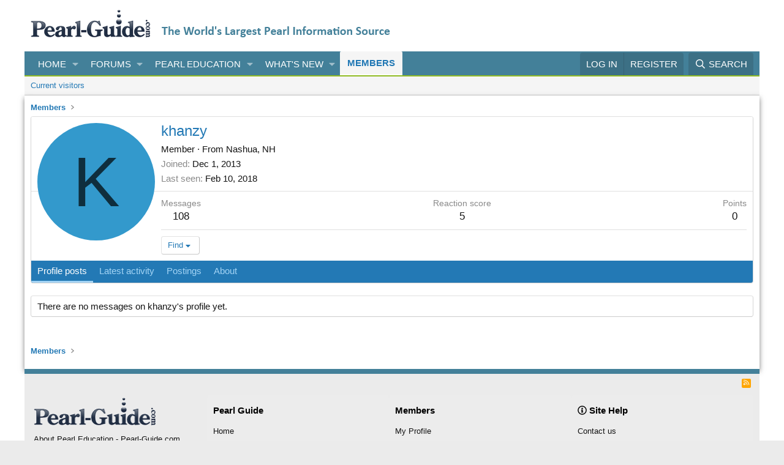

--- FILE ---
content_type: text/html; charset=utf-8
request_url: https://www.pearl-guide.com/members/khanzy.60297/
body_size: 12033
content:
<!DOCTYPE html>
<html id="XF" lang="en-US" dir="LTR"
	data-xf="2.3"
	data-app="public"
	
	
	data-template="member_view"
	data-container-key=""
	data-content-key=""
	data-logged-in="false"
	data-cookie-prefix="xf_"
	data-csrf="1768795449,c168f8e872a892e506c8e60b355d306e"
	class="has-no-js template-member_view"
	>
<head>
	
	
	

	<meta charset="utf-8" />
	<title>khanzy | Pearl Education - Pearl-Guide.com</title>
	<link rel="manifest" href="/webmanifest.php">

	<meta http-equiv="X-UA-Compatible" content="IE=Edge" />
	<meta name="viewport" content="width=device-width, initial-scale=1, viewport-fit=cover">

	
		<meta name="theme-color" content="#ffffff" />
	

	<meta name="apple-mobile-web-app-title" content="Pearl Guide">
	
		<link rel="apple-touch-icon" href="/data/assets/logo/MetallicEdisonFavicon.png">
		

	
		<meta property="og:url" content="https://www.pearl-guide.com/members/khanzy.60297/" />
	
		<link rel="canonical" href="https://www.pearl-guide.com/members/khanzy.60297/" />
	

	
		
	
	
	<meta property="og:site_name" content="Pearl Education - Pearl-Guide.com" />


	
	
		
	
	
	<meta property="og:type" content="website" />


	
	
		
	
	
	
		<meta property="og:title" content="khanzy" />
		<meta property="twitter:title" content="khanzy" />
	


	
	
	
	
		
	
	
	
		<meta property="og:image" content="https://www.pearl-guide.com/data/assets/logo/pearl-guide.png" />
		<meta property="twitter:image" content="https://www.pearl-guide.com/data/assets/logo/pearl-guide.png" />
		<meta property="twitter:card" content="summary" />
	


	

	
	
	
	

	<link rel="stylesheet" href="/css.php?css=public%3Anormalize.css%2Cpublic%3Afa.css%2Cpublic%3Acore.less%2Cpublic%3Aapp.less&amp;s=1&amp;l=1&amp;d=1761345266&amp;k=87d7c40cf8212a5f28167ff31e35a7965bdad4e4" />

	<link rel="stylesheet" href="/css.php?css=public%3Acxf_advanced_footer.less&amp;s=1&amp;l=1&amp;d=1761345266&amp;k=a627dcf77224de150cbe69d02e1f38a599ac73b8" />
<link rel="stylesheet" href="/css.php?css=public%3Amember.less&amp;s=1&amp;l=1&amp;d=1761345266&amp;k=f6057a7f33bfd831033af0bd49a67abe81a9de4d" />
<link rel="stylesheet" href="/css.php?css=public%3Aextra.less&amp;s=1&amp;l=1&amp;d=1761345266&amp;k=0f17610425fc89cfdb949603f2296f9f1111546f" />


	
		<script src="/js/xf/preamble.min.js?_v=061f7bbf"></script>
	

	
	<script src="/js/vendor/vendor-compiled.js?_v=061f7bbf" defer></script>
	<script src="/js/xf/core-compiled.js?_v=061f7bbf" defer></script>

	<script>
		window.addEventListener('DOMContentLoaded', function() {
			XF.extendObject(true, XF.config, {
				// 
				userId: 0,
				enablePush: false,
				pushAppServerKey: 'BLskN8scd6eycLeLmTuTZmZ0qoNbuNttJ3FZT2WkYtc0fcogVtR_PDx1fpL8p2Q96DwNAoZJz9J3owJXk3wgfk8',
				url: {
					fullBase: 'https://www.pearl-guide.com/',
					basePath: '/',
					css: '/css.php?css=__SENTINEL__&s=1&l=1&d=1761345266',
					js: '/js/__SENTINEL__?_v=061f7bbf',
					icon: '/data/local/icons/__VARIANT__.svg?v=1761345266#__NAME__',
					iconInline: '/styles/fa/__VARIANT__/__NAME__.svg?v=5.15.3',
					keepAlive: '/login/keep-alive'
				},
				cookie: {
					path: '/',
					domain: '',
					prefix: 'xf_',
					secure: true,
					consentMode: 'disabled',
					consented: ["optional","_third_party"]
				},
				cacheKey: 'f3ed7234243583f554e27d349fe769c5',
				csrf: '1768795449,c168f8e872a892e506c8e60b355d306e',
				js: {"\/js\/xf\/inline_mod.min.js?_v=061f7bbf":true},
				fullJs: false,
				css: {"public:cxf_advanced_footer.less":true,"public:member.less":true,"public:extra.less":true},
				time: {
					now: 1768795449,
					today: 1768712400,
					todayDow: 0,
					tomorrow: 1768798800,
					yesterday: 1768626000,
					week: 1768194000,
					month: 1767243600,
					year: 1767243600
				},
				style: {
					light: '',
					dark: '',
					defaultColorScheme: 'light'
				},
				borderSizeFeature: '3px',
				fontAwesomeWeight: 'r',
				enableRtnProtect: true,
				
				enableFormSubmitSticky: true,
				imageOptimization: '0',
				imageOptimizationQuality: 0.85,
				uploadMaxFilesize: 33554432,
				uploadMaxWidth: 0,
				uploadMaxHeight: 0,
				allowedVideoExtensions: ["m4v","mov","mp4","mp4v","mpeg","mpg","ogv","webm"],
				allowedAudioExtensions: ["mp3","opus","ogg","wav"],
				shortcodeToEmoji: true,
				visitorCounts: {
					conversations_unread: '0',
					alerts_unviewed: '0',
					total_unread: '0',
					title_count: true,
					icon_indicator: true
				},
				jsMt: {"xf\/action.js":"ca565a84","xf\/embed.js":"1b7a42a9","xf\/form.js":"ca565a84","xf\/structure.js":"ca565a84","xf\/tooltip.js":"ca565a84"},
				jsState: {},
				publicMetadataLogoUrl: 'https://www.pearl-guide.com/data/assets/logo/pearl-guide.png',
				publicPushBadgeUrl: 'https://www.pearl-guide.com/styles/default/xenforo/bell.png'
			});

			XF.extendObject(XF.phrases, {
				// 
				date_x_at_time_y:     "{date} at {time}",
				day_x_at_time_y:      "{day} at {time}",
				yesterday_at_x:       "Yesterday at {time}",
				x_minutes_ago:        "{minutes} minutes ago",
				one_minute_ago:       "1 minute ago",
				a_moment_ago:         "A moment ago",
				today_at_x:           "Today at {time}",
				in_a_moment:          "In a moment",
				in_a_minute:          "In a minute",
				in_x_minutes:         "In {minutes} minutes",
				later_today_at_x:     "Later today at {time}",
				tomorrow_at_x:        "Tomorrow at {time}",
				short_date_x_minutes: "{minutes}m",
				short_date_x_hours:   "{hours}h",
				short_date_x_days:    "{days}d",

				day0: "Sunday",
				day1: "Monday",
				day2: "Tuesday",
				day3: "Wednesday",
				day4: "Thursday",
				day5: "Friday",
				day6: "Saturday",

				dayShort0: "Sun",
				dayShort1: "Mon",
				dayShort2: "Tue",
				dayShort3: "Wed",
				dayShort4: "Thu",
				dayShort5: "Fri",
				dayShort6: "Sat",

				month0: "January",
				month1: "February",
				month2: "March",
				month3: "April",
				month4: "May",
				month5: "June",
				month6: "July",
				month7: "August",
				month8: "September",
				month9: "October",
				month10: "November",
				month11: "December",

				active_user_changed_reload_page: "The active user has changed. Reload the page for the latest version.",
				server_did_not_respond_in_time_try_again: "The server did not respond in time. Please try again.",
				oops_we_ran_into_some_problems: "Oops! We ran into some problems.",
				oops_we_ran_into_some_problems_more_details_console: "Oops! We ran into some problems. Please try again later. More error details may be in the browser console.",
				file_too_large_to_upload: "The file is too large to be uploaded.",
				uploaded_file_is_too_large_for_server_to_process: "The uploaded file is too large for the server to process.",
				files_being_uploaded_are_you_sure: "Files are still being uploaded. Are you sure you want to submit this form?",
				attach: "Attach files",
				rich_text_box: "Rich text box",
				close: "Close",
				link_copied_to_clipboard: "Link copied to clipboard.",
				text_copied_to_clipboard: "Text copied to clipboard.",
				loading: "Loading…",
				you_have_exceeded_maximum_number_of_selectable_items: "You have exceeded the maximum number of selectable items.",

				processing: "Processing",
				'processing...': "Processing…",

				showing_x_of_y_items: "Showing {count} of {total} items",
				showing_all_items: "Showing all items",
				no_items_to_display: "No items to display",

				number_button_up: "Increase",
				number_button_down: "Decrease",

				push_enable_notification_title: "Push notifications enabled successfully at Pearl Education - Pearl-Guide.com",
				push_enable_notification_body: "Thank you for enabling push notifications!",

				pull_down_to_refresh: "Pull down to refresh",
				release_to_refresh: "Release to refresh",
				refreshing: "Refreshing…"
			});
		});
	</script>

	<script src="/js/xf/inline_mod.min.js?_v=061f7bbf" defer></script>



	
		<link rel="icon" type="image/png" href="https://www.pearl-guide.com/data/assets/logo/MetallicEdisonFavicon.png" sizes="32x32" />
	

	
	<script async src="https://www.googletagmanager.com/gtag/js?id=G-5WY0M74LGT"></script>
	<script>
		window.dataLayer = window.dataLayer || [];
		function gtag(){dataLayer.push(arguments);}
		gtag('js', new Date());
		gtag('config', 'G-5WY0M74LGT', {
			// 
			
			
		});
	</script>

</head>
<body data-template="member_view">

<div class="p-pageWrapper" id="top">

	

	<header class="p-header" id="header">
		<div class="p-header-inner">
			<div class="p-header-content">
				<div class="p-header-logo p-header-logo--image ">
					<a href="https://www.pearl-guide.com">
						

	

	
		
		

		
	

	

	<picture data-variations="{&quot;default&quot;:{&quot;1&quot;:&quot;\/data\/assets\/logo\/pearl-guide.png&quot;,&quot;2&quot;:null}}">
		
		
		

		

		<img src="/data/assets/logo/pearl-guide.png"  width="587" height="46" alt="Pearl Education - Pearl-Guide.com" />
	</picture>


					</a>
				</div>

				
			</div>
		</div>
	</header>

	
	

	
		<div class="p-navSticky p-navSticky--primary" data-xf-init="sticky-header">
			
		<nav class="p-nav">
			<div class="p-nav-inner">
				<button type="button" class="button button--plain p-nav-menuTrigger" data-xf-click="off-canvas" data-menu=".js-headerOffCanvasMenu" tabindex="0" aria-label="Menu"><span class="button-text">
					<i aria-hidden="true"></i>
				</span></button>

				<div class="p-nav-smallLogo">
				<a href="https://www.pearl-guide.com">
					<img src="/styles/pearl-guide4.png"
						alt="Pearl Education - Pearl-Guide.com"
					 />
				</a>
			</div>

				<div class="p-nav-scroller hScroller" data-xf-init="h-scroller" data-auto-scroll=".p-navEl.is-selected">
					<div class="hScroller-scroll">
						<ul class="p-nav-list js-offCanvasNavSource">
							
								<li>
									
	<div class="p-navEl " data-has-children="true">
	

		
	
	<a href="/"
	class="p-navEl-link p-navEl-link--splitMenu "
	
	
	data-nav-id="EWRporta">Home</a>


		<a data-xf-key="1"
			data-xf-click="menu"
			data-menu-pos-ref="< .p-navEl"
			class="p-navEl-splitTrigger"
			role="button"
			tabindex="0"
			aria-label="Toggle expanded"
			aria-expanded="false"
			aria-haspopup="true"></a>

		
	
		<div class="menu menu--structural" data-menu="menu" aria-hidden="true">
			<div class="menu-content">
				
					
	
	
	<a href="/whats-new/"
	class="menu-linkRow u-indentDepth0 js-offCanvasCopy "
	
	
	data-nav-id="EWRporta_whatsnaw">What's new</a>

	

				
					
	
	
	<a href="/whats-new/latest-activity"
	class="menu-linkRow u-indentDepth0 js-offCanvasCopy "
	 rel="nofollow"
	
	data-nav-id="EWRporta_latest">Latest activity</a>

	

				
			</div>
		</div>
	
	</div>

								</li>
							
								<li>
									
	<div class="p-navEl " data-has-children="true">
	

		
	
	<a href="/forums/"
	class="p-navEl-link p-navEl-link--splitMenu "
	
	
	data-nav-id="forums">Forums</a>


		<a data-xf-key="2"
			data-xf-click="menu"
			data-menu-pos-ref="< .p-navEl"
			class="p-navEl-splitTrigger"
			role="button"
			tabindex="0"
			aria-label="Toggle expanded"
			aria-expanded="false"
			aria-haspopup="true"></a>

		
	
		<div class="menu menu--structural" data-menu="menu" aria-hidden="true">
			<div class="menu-content">
				
					
	
	
	<a href="/whats-new/posts/"
	class="menu-linkRow u-indentDepth0 js-offCanvasCopy "
	
	
	data-nav-id="newPosts">New posts</a>

	

				
					
	
	
	<a href="/search/?type=post"
	class="menu-linkRow u-indentDepth0 js-offCanvasCopy "
	
	
	data-nav-id="searchForums">Search forums</a>

	

				
			</div>
		</div>
	
	</div>

								</li>
							
								<li>
									
	<div class="p-navEl " data-has-children="true">
	

		
	
	<a href="/ewr-porta/categories/pearl-education.449182/"
	class="p-navEl-link p-navEl-link--splitMenu "
	
	
	data-nav-id="pearleducation">Pearl Education</a>


		<a data-xf-key="3"
			data-xf-click="menu"
			data-menu-pos-ref="< .p-navEl"
			class="p-navEl-splitTrigger"
			role="button"
			tabindex="0"
			aria-label="Toggle expanded"
			aria-expanded="false"
			aria-haspopup="true"></a>

		
	
		<div class="menu menu--structural" data-menu="menu" aria-hidden="true">
			<div class="menu-content">
				
					
	
	
	<a href="https://www.pearl-guide.com"
	class="menu-linkRow u-indentDepth0 js-offCanvasCopy "
	
	
	data-nav-id="thepearlguide">The Pearl Guide</a>

	
		
			
	
	
	<a href="/forums/"
	class="menu-linkRow u-indentDepth1 js-offCanvasCopy "
	
	
	data-nav-id="theforum">The Forum</a>

	

		
			
	
	
	<a href="/threads/about-pearl-guide-com.449353/"
	class="menu-linkRow u-indentDepth1 js-offCanvasCopy "
	
	
	data-nav-id="aboutus">About Us</a>

	

		
		
			<hr class="menu-separator" />
		
	

				
					
	
	
	<a href="/threads/cultured-pearls.449258/"
	class="menu-linkRow u-indentDepth0 js-offCanvasCopy "
	
	
	data-nav-id="culturedpearls">Cultured Pearls</a>

	
		
			
	
	
	<a href="/threads/cultured-pearls.449258/"
	class="menu-linkRow u-indentDepth1 js-offCanvasCopy "
	
	
	data-nav-id="culturedpearlssub">Cultured Pearls</a>

	

		
			
	
	
	<a href="/threads/saltwater-pearls.449260/"
	class="menu-linkRow u-indentDepth1 js-offCanvasCopy "
	
	
	data-nav-id="saltwaterpearls">Saltwater Pearls</a>

	

		
			
	
	
	<a href="/threads/freshwater-pearls.449266/"
	class="menu-linkRow u-indentDepth1 js-offCanvasCopy "
	
	
	data-nav-id="freshwaterpearls">Freshwater Pearls</a>

	

		
			
	
	
	<a href="/threads/akoya-pearls.449264/"
	class="menu-linkRow u-indentDepth1 js-offCanvasCopy "
	
	
	data-nav-id="akoyapeals">Akoya Pearls</a>

	

		
			
	
	
	<a href="/threads/tahitian-pearls.449263/"
	class="menu-linkRow u-indentDepth1 js-offCanvasCopy "
	
	
	data-nav-id="tahitianpearls">Tahitian Pearls</a>

	

		
			
	
	
	<a href="/threads/south-sea-pearls.449274/"
	class="menu-linkRow u-indentDepth1 js-offCanvasCopy "
	
	
	data-nav-id="southseapearls">South Sea Pearls</a>

	

		
			
	
	
	<a href="/threads/cortez-pearls.449262/"
	class="menu-linkRow u-indentDepth1 js-offCanvasCopy "
	
	
	data-nav-id="cortezpearls">Cortez Pearls</a>

	

		
			
	
	
	<a href="/threads/keshi-pearls.449271/"
	class="menu-linkRow u-indentDepth1 js-offCanvasCopy "
	
	
	data-nav-id="keshipearls">Keshi Pearls</a>

	

		
			
	
	
	<a href="/threads/mabe-pearls.449272/"
	class="menu-linkRow u-indentDepth1 js-offCanvasCopy "
	
	
	data-nav-id="mabepearls">Mabe Pearls</a>

	

		
		
			<hr class="menu-separator" />
		
	

				
					
	
	
	<a href="/threads/natural-pearls.449280/"
	class="menu-linkRow u-indentDepth0 js-offCanvasCopy "
	
	
	data-nav-id="naturalpearls">Natural Pearls</a>

	
		
			
	
	
	<a href="/threads/natural-pearls.449280/"
	class="menu-linkRow u-indentDepth1 js-offCanvasCopy "
	
	
	data-nav-id="naturalpearlssub">Natural Pearls</a>

	

		
			
	
	
	<a href="/threads/conch-pearls.449278/"
	class="menu-linkRow u-indentDepth1 js-offCanvasCopy "
	
	
	data-nav-id="conchpearls">Conch Pearls</a>

	

		
			
	
	
	<a href="/threads/melo-melo-pearls.449279/"
	class="menu-linkRow u-indentDepth1 js-offCanvasCopy "
	
	
	data-nav-id="melomelopearls">Melo Melo Pearls</a>

	

		
			
	
	
	<a href="/threads/abalone-pearls.449277/"
	class="menu-linkRow u-indentDepth1 js-offCanvasCopy "
	
	
	data-nav-id="abalonepearls">Abalone Pearls</a>

	

		
			
	
	
	<a href="/threads/scallop-pearls-pectinidae.449288/"
	class="menu-linkRow u-indentDepth1 js-offCanvasCopy "
	
	
	data-nav-id="scalloppearls">Scallop Pearls</a>

	

		
		
			<hr class="menu-separator" />
		
	

				
					
	
	
	<span 
	class="menu-linkRow u-indentDepth0 js-offCanvasCopy "
	
	
	data-nav-id="mabepearlsmain">Mabe Pearls</span>

	
		
			
	
	
	<a href="/threads/i-introduction-to-blister-and-mabe-pearls-ultimate-guide.454956/"
	class="menu-linkRow u-indentDepth1 js-offCanvasCopy "
	
	
	data-nav-id="introduction">Introduction</a>

	

		
			
	
	
	<a href="/threads/ii-history-of-blister-pearls.454958/"
	class="menu-linkRow u-indentDepth1 js-offCanvasCopy "
	
	
	data-nav-id="historyofblisterpearls">History of Blister Pearls</a>

	

		
			
	
	
	<a href="/threads/iii-the-culture-of-mabe-pearls.454966/"
	class="menu-linkRow u-indentDepth1 js-offCanvasCopy "
	
	
	data-nav-id="cultureofmabepearls">Culture of Mabe Pearls</a>

	

		
			
	
	
	<a href="/threads/iv-mabe-pearl-production-technology.454968/"
	class="menu-linkRow u-indentDepth1 js-offCanvasCopy "
	
	
	data-nav-id="mabepearlproductiontechnology">Mabe Pearl Production Technology</a>

	

		
			
	
	
	<a href="/threads/iv-mabe-pearl-production-technology.454968/"
	class="menu-linkRow u-indentDepth1 js-offCanvasCopy "
	
	
	data-nav-id="ProcessingMabeorNaturalBlisters">Processing Mabe or Natural Blisters</a>

	

		
			
	
	
	<a href="/threads/vi-common-mabe-pearl-varieties-a-winged-pearl-oysters-genus-pteria.455284/"
	class="menu-linkRow u-indentDepth1 js-offCanvasCopy "
	
	
	data-nav-id="commonmabepearlvarieties">Common Mabe Pearl Varieties</a>

	

		
			
	
	
	<a href="/threads/grading-mabe-pearls.455856/"
	class="menu-linkRow u-indentDepth1 js-offCanvasCopy "
	
	
	data-nav-id="gradingmabepearls">Grading Mabe Pearls</a>

	

		
		
			<hr class="menu-separator" />
		
	

				
					
	
	
	<span 
	class="menu-linkRow u-indentDepth0 js-offCanvasCopy "
	
	
	data-nav-id="pearlcultivation">Pearl Cultivation</span>

	
		
			
	
	
	<a href="/threads/pearl-producing-mollusks.449313/"
	class="menu-linkRow u-indentDepth1 js-offCanvasCopy "
	
	
	data-nav-id="pearlproducingmollusks">Pearl Producing Mollusks</a>

	

		
			
	
	
	<a href="/threads/marine-pearl-farming.449307/"
	class="menu-linkRow u-indentDepth1 js-offCanvasCopy "
	
	
	data-nav-id="pearlfarming">Pearl Farming</a>

	

		
			
	
	
	<a href="/threads/the-pearl-nucleus.449310/"
	class="menu-linkRow u-indentDepth1 js-offCanvasCopy "
	
	
	data-nav-id="pearlnucleus">Pearl Nucleus</a>

	

		
			
	
	
	<a href="/threads/pearl-harvest.449309/"
	class="menu-linkRow u-indentDepth1 js-offCanvasCopy "
	
	
	data-nav-id="pearlharest">Pearl Harvest</a>

	

		
			
	
	
	<a href="/threads/pearl-treatments.449303/"
	class="menu-linkRow u-indentDepth1 js-offCanvasCopy "
	
	
	data-nav-id="pearltreatments">Pearl Treatments</a>

	

		
		
			<hr class="menu-separator" />
		
	

				
					
	
	
	<span 
	class="menu-linkRow u-indentDepth0 js-offCanvasCopy "
	
	
	data-nav-id="pearlcareandgrading">Pearl Grading and Care</span>

	
		
			
	
	
	<a href="/threads/choosing-the-perfect-pearl-necklace-for-you-lenght-and-size.449259/"
	class="menu-linkRow u-indentDepth1 js-offCanvasCopy "
	
	
	data-nav-id="thepearlnecklace">The Pearl Necklace</a>

	

		
			
	
	
	<a href="/threads/caring-for-your-pearls.449295/"
	class="menu-linkRow u-indentDepth1 js-offCanvasCopy "
	
	
	data-nav-id="caringforpearls">Caring for Pearls</a>

	

		
			
	
	
	<a href="/threads/grading-pearls.449297/"
	class="menu-linkRow u-indentDepth1 js-offCanvasCopy "
	
	
	data-nav-id="gradingpearls">Grading Pearls</a>

	

		
			
	
	
	<a href="https://www.pearl-guide.com/threads/pearl-sizes.449291/"
	class="menu-linkRow u-indentDepth1 js-offCanvasCopy "
	
	
	data-nav-id="pearlsize">Pearl Size</a>

	

		
			
	
	
	<a href="https://www.pearl-guide.com/threads/pearl-luster.449298/"
	class="menu-linkRow u-indentDepth1 js-offCanvasCopy "
	
	
	data-nav-id="pearlluster">Pearl Luster</a>

	

		
			
	
	
	<a href="https://www.pearl-guide.com/threads/pearl-surface.449302/"
	class="menu-linkRow u-indentDepth1 js-offCanvasCopy "
	
	
	data-nav-id="pearlsurface">Pearl Surface</a>

	

		
			
	
	
	<a href="https://www.pearl-guide.com/threads/pearl-color.449296/"
	class="menu-linkRow u-indentDepth1 js-offCanvasCopy "
	
	
	data-nav-id="pearlcolor">Pearl Color</a>

	

		
			
	
	
	<a href="https://www.pearl-guide.com/threads/pearl-weight.449304/"
	class="menu-linkRow u-indentDepth1 js-offCanvasCopy "
	
	
	data-nav-id="PearlWeight">Pearl Weight</a>

	

		
			
	
	
	<a href="https://www.pearl-guide.com/threads/pearl-matching.449299/"
	class="menu-linkRow u-indentDepth1 js-offCanvasCopy "
	
	
	data-nav-id="pearlmatching">Pearl Matching</a>

	

		
		
			<hr class="menu-separator" />
		
	

				
					
	
	
	<a href="/threads/the-history-of-pearls.449316/"
	class="menu-linkRow u-indentDepth0 js-offCanvasCopy "
	
	
	data-nav-id="pearlsinhistory">Pearls in History</a>

	
		
			
	
	
	<a href="/threads/the-history-of-pearls.449316/"
	class="menu-linkRow u-indentDepth1 js-offCanvasCopy "
	
	
	data-nav-id="pearlsinhistorysub">History of Pearls</a>

	

		
			
	
	
	<a href="/threads/pearl-history-timeline.449317/"
	class="menu-linkRow u-indentDepth1 js-offCanvasCopy "
	
	
	data-nav-id="pearlsinhistorytimeline">Pearl History Timeline</a>

	

		
			
	
	
	<a href="/threads/famous-pearls-part-1.449314/"
	class="menu-linkRow u-indentDepth1 js-offCanvasCopy "
	
	
	data-nav-id="famouspearls">Famous Pearls</a>

	

		
			
	
	
	<a href="/threads/kokichi-mikimoto.449273/"
	class="menu-linkRow u-indentDepth1 js-offCanvasCopy "
	
	
	data-nav-id="kokichimikimoto">Kokichi Mikimoto</a>

	

		
			
	
	
	<a href="/threads/pearls-and-medicine.449318/"
	class="menu-linkRow u-indentDepth1 js-offCanvasCopy "
	
	
	data-nav-id="pearlsandmedicine">Pearls and Medicine</a>

	

		
			
	
	
	<a href="/threads/pearls-in-myth.449319/"
	class="menu-linkRow u-indentDepth1 js-offCanvasCopy "
	
	
	data-nav-id="pearlsinmyth">Pearls in Myth</a>

	

		
		
			<hr class="menu-separator" />
		
	

				
					
	
	
	<span 
	class="menu-linkRow u-indentDepth0 js-offCanvasCopy "
	
	
	data-nav-id="pearlguidefaq">Pearl Guide FAQ</span>

	
		
			
	
	
	<a href="/threads/glossary-of-pearl-terms-a.449323/"
	class="menu-linkRow u-indentDepth1 js-offCanvasCopy "
	
	
	data-nav-id="glossaryofpearlterms">Glossary of Pearl Terms</a>

	

		
			
	
	
	<a href="/threads/pearl-guide-com-forum-policies-and-rules-of-conduct.449351/"
	class="menu-linkRow u-indentDepth1 js-offCanvasCopy "
	
	
	data-nav-id="forumrulesandpolicies">Forum Rules and Policies</a>

	

		
			
	
	
	<a href="/misc/contact"
	class="menu-linkRow u-indentDepth1 js-offCanvasCopy "
	
	
	data-nav-id="contactus2">Contact Us</a>

	

		
		
			<hr class="menu-separator" />
		
	

				
			</div>
		</div>
	
	</div>

								</li>
							
								<li>
									
	<div class="p-navEl " data-has-children="true">
	

		
	
	<a href="/whats-new/"
	class="p-navEl-link p-navEl-link--splitMenu "
	
	
	data-nav-id="whatsNew">What's new</a>


		<a data-xf-key="4"
			data-xf-click="menu"
			data-menu-pos-ref="< .p-navEl"
			class="p-navEl-splitTrigger"
			role="button"
			tabindex="0"
			aria-label="Toggle expanded"
			aria-expanded="false"
			aria-haspopup="true"></a>

		
	
		<div class="menu menu--structural" data-menu="menu" aria-hidden="true">
			<div class="menu-content">
				
					
	
	
	<a href="/featured/"
	class="menu-linkRow u-indentDepth0 js-offCanvasCopy "
	
	
	data-nav-id="featured">Featured content</a>

	

				
					
	
	
	<a href="/whats-new/posts/"
	class="menu-linkRow u-indentDepth0 js-offCanvasCopy "
	 rel="nofollow"
	
	data-nav-id="whatsNewPosts">New posts</a>

	

				
					
	
	
	<a href="/whats-new/latest-activity"
	class="menu-linkRow u-indentDepth0 js-offCanvasCopy "
	 rel="nofollow"
	
	data-nav-id="latestActivity">Latest activity</a>

	

				
			</div>
		</div>
	
	</div>

								</li>
							
								<li>
									
	<div class="p-navEl is-selected" data-has-children="true">
	

		
	
	<a href="/members/"
	class="p-navEl-link p-navEl-link--splitMenu "
	
	
	data-nav-id="members">Members</a>


		<a data-xf-key="5"
			data-xf-click="menu"
			data-menu-pos-ref="< .p-navEl"
			class="p-navEl-splitTrigger"
			role="button"
			tabindex="0"
			aria-label="Toggle expanded"
			aria-expanded="false"
			aria-haspopup="true"></a>

		
	
		<div class="menu menu--structural" data-menu="menu" aria-hidden="true">
			<div class="menu-content">
				
					
	
	
	<a href="/online/"
	class="menu-linkRow u-indentDepth0 js-offCanvasCopy "
	
	
	data-nav-id="currentVisitors">Current visitors</a>

	

				
			</div>
		</div>
	
	</div>

								</li>
							
						</ul>
					</div>
				</div>

				<div class="p-nav-opposite">
					<div class="p-navgroup p-account p-navgroup--guest">
						
							<a href="/login/" class="p-navgroup-link p-navgroup-link--textual p-navgroup-link--logIn"
								data-xf-click="overlay" data-follow-redirects="on">
								<span class="p-navgroup-linkText">Log in</span>
							</a>
							
								<a href="/register/" class="p-navgroup-link p-navgroup-link--textual p-navgroup-link--register"
									data-xf-click="overlay" data-follow-redirects="on">
									<span class="p-navgroup-linkText">Register</span>
								</a>
							
						
					</div>

					<div class="p-navgroup p-discovery">
						<a href="/whats-new/"
							class="p-navgroup-link p-navgroup-link--iconic p-navgroup-link--whatsnew"
							aria-label="What&#039;s new"
							title="What&#039;s new">
							<i aria-hidden="true"></i>
							<span class="p-navgroup-linkText">What's new</span>
						</a>

						
							<a href="/search/"
								class="p-navgroup-link p-navgroup-link--iconic p-navgroup-link--search"
								data-xf-click="menu"
								data-xf-key="/"
								aria-label="Search"
								aria-expanded="false"
								aria-haspopup="true"
								title="Search">
								<i aria-hidden="true"></i>
								<span class="p-navgroup-linkText">Search</span>
							</a>
							<div class="menu menu--structural menu--wide" data-menu="menu" aria-hidden="true">
								<form action="/search/search" method="post"
									class="menu-content"
									data-xf-init="quick-search">

									<h3 class="menu-header">Search</h3>
									
									<div class="menu-row">
										
											<input type="text" class="input" name="keywords" data-acurl="/search/auto-complete" placeholder="Search…" aria-label="Search" data-menu-autofocus="true" />
										
									</div>

									
									<div class="menu-row">
										<label class="iconic"><input type="checkbox"  name="c[title_only]" value="1" /><i aria-hidden="true"></i><span class="iconic-label">Search titles only</span></label>

									</div>
									
									<div class="menu-row">
										<div class="inputGroup">
											<span class="inputGroup-text" id="ctrl_search_menu_by_member">By:</span>
											<input type="text" class="input" name="c[users]" data-xf-init="auto-complete" placeholder="Member" aria-labelledby="ctrl_search_menu_by_member" />
										</div>
									</div>
									<div class="menu-footer">
									<span class="menu-footer-controls">
										<button type="submit" class="button button--icon button--icon--search button--primary"><i class="fa--xf far fa-search "><svg xmlns="http://www.w3.org/2000/svg" role="img" aria-hidden="true" ><use href="/data/local/icons/regular.svg?v=1761345266#search"></use></svg></i><span class="button-text">Search</span></button>
										<button type="submit" class="button " name="from_search_menu"><span class="button-text">Advanced search…</span></button>
									</span>
									</div>

									<input type="hidden" name="_xfToken" value="1768795449,c168f8e872a892e506c8e60b355d306e" />
								</form>
							</div>
						
					</div>
				</div>
			</div>
		</nav>
	
		</div>
		
		
			<div class="p-sectionLinks">
				<div class="p-sectionLinks-inner hScroller" data-xf-init="h-scroller">
					<div class="hScroller-scroll">
						<ul class="p-sectionLinks-list">
							
								<li>
									
	<div class="p-navEl " >
	

		
	
	<a href="/online/"
	class="p-navEl-link "
	
	data-xf-key="alt+1"
	data-nav-id="currentVisitors">Current visitors</a>


		

		
	
	</div>

								</li>
							
						</ul>
					</div>
				</div>
			</div>
			
	
		

	<div class="offCanvasMenu offCanvasMenu--nav js-headerOffCanvasMenu" data-menu="menu" aria-hidden="true" data-ocm-builder="navigation">
		<div class="offCanvasMenu-backdrop" data-menu-close="true"></div>
		<div class="offCanvasMenu-content">
			<div class="offCanvasMenu-header">
				Menu
				<a class="offCanvasMenu-closer" data-menu-close="true" role="button" tabindex="0" aria-label="Close"></a>
			</div>
			
				<div class="p-offCanvasRegisterLink">
					<div class="offCanvasMenu-linkHolder">
						<a href="/login/" class="offCanvasMenu-link" data-xf-click="overlay" data-menu-close="true">
							Log in
						</a>
					</div>
					<hr class="offCanvasMenu-separator" />
					
						<div class="offCanvasMenu-linkHolder">
							<a href="/register/" class="offCanvasMenu-link" data-xf-click="overlay" data-menu-close="true">
								Register
							</a>
						</div>
						<hr class="offCanvasMenu-separator" />
					
				</div>
			
			<div class="js-offCanvasNavTarget"></div>
			<div class="offCanvasMenu-installBanner js-installPromptContainer" style="display: none;" data-xf-init="install-prompt">
				<div class="offCanvasMenu-installBanner-header">Install the app</div>
				<button type="button" class="button js-installPromptButton"><span class="button-text">Install</span></button>
				<template class="js-installTemplateIOS">
					<div class="js-installTemplateContent">
						<div class="overlay-title">How to install the app on iOS</div>
						<div class="block-body">
							<div class="block-row">
								<p>
									Follow along with the video below to see how to install our site as a web app on your home screen.
								</p>
								<p style="text-align: center">
									<video src="/styles/default/xenforo/add_to_home.mp4"
										width="280" height="480" autoplay loop muted playsinline></video>
								</p>
								<p>
									<small><strong>Note:</strong> This feature may not be available in some browsers.</small>
								</p>
							</div>
						</div>
					</div>
				</template>
			</div>
		</div>
	</div>

	<div class="p-body">
		<div class="p-body-inner">
			<!--XF:EXTRA_OUTPUT-->

			

			

			
			
	
		<ul class="p-breadcrumbs "
			itemscope itemtype="https://schema.org/BreadcrumbList">
			
				

				
				

				

				
					
					
	<li itemprop="itemListElement" itemscope itemtype="https://schema.org/ListItem">
		<a href="/members/" itemprop="item">
			<span itemprop="name">Members</span>
		</a>
		<meta itemprop="position" content="1" />
	</li>

				
				
			
		</ul>
	

			

			
	<noscript class="js-jsWarning"><div class="blockMessage blockMessage--important blockMessage--iconic u-noJsOnly">JavaScript is disabled. For a better experience, please enable JavaScript in your browser before proceeding.</div></noscript>

			
	<div class="blockMessage blockMessage--important blockMessage--iconic js-browserWarning" style="display: none">You are using an out of date browser. It  may not display this or other websites correctly.<br />You should upgrade or use an <a href="https://www.google.com/chrome/" target="_blank" rel="noopener">alternative browser</a>.</div>


			

			<div class="p-body-main  ">
				
				<div class="p-body-contentCol"></div>
				

				

				<div class="p-body-content">
					
					<div class="p-body-pageContent">






	
	
	
	
	
		
	
	
	


	
	
		
	
	
	


	
	






<div class="block">
	<div class="block-container">
		<div class="block-body">
			<div class="memberHeader ">
				
			<div class="memberProfileBanner memberHeader-main memberProfileBanner-u60297-l" data-toggle-class="memberHeader--withBanner"  >
					<div class="memberHeader-mainContent">
						<span class="memberHeader-avatar">
							<span class="avatarWrapper">
								<span class="avatar avatar--l avatar--default avatar--default--dynamic" data-user-id="60297" style="background-color: #3399cc; color: #0f2e3d" title="khanzy">
			<span class="avatar-u60297-l" role="img" aria-label="khanzy">K</span> 
		</span>
								
							</span>
						</span>
						<div class="memberHeader-content memberHeader-content--info">
						

						<h1 class="memberHeader-name">
							<span class="memberHeader-nameWrapper">
								<span class="username " dir="auto" data-user-id="60297">khanzy</span>
							</span>
							
						</h1>

						

						<div class="memberHeader-blurbContainer">
							<div class="memberHeader-blurb" dir="auto" ><span class="userTitle" dir="auto">Member</span> <span role="presentation" aria-hidden="true">&middot;</span> From <a href="/misc/location-info?location=Nashua%2C+NH" class="u-concealed" target="_blank" rel="nofollow noreferrer">Nashua, NH</a></div>

							<div class="memberHeader-blurb">
								<dl class="pairs pairs--inline">
									<dt>Joined</dt>
									<dd><time  class="u-dt" dir="auto" datetime="2013-12-01T22:33:51-0500" data-timestamp="1385955231" data-date="Dec 1, 2013" data-time="10:33 PM" data-short="Dec '13" title="Dec 1, 2013 at 10:33 PM">Dec 1, 2013</time></dd>
								</dl>
							</div>

							
								<div class="memberHeader-blurb">
									<dl class="pairs pairs--inline">
										<dt>Last seen</dt>
										<dd dir="auto">
											<time  class="u-dt" dir="auto" datetime="2018-02-10T11:22:12-0500" data-timestamp="1518279732" data-date="Feb 10, 2018" data-time="11:22 AM" data-short="Feb '18" title="Feb 10, 2018 at 11:22 AM">Feb 10, 2018</time>
										</dd>
									</dl>
								</div>
							
						</div>
					</div>
					</div>
				</div>
		

				<div class="memberHeader-content">
					<div class="memberHeader-stats">
						<div class="pairJustifier">
							
	
	
	<dl class="pairs pairs--rows pairs--rows--centered fauxBlockLink">
		<dt>Messages</dt>
		<dd>
			<a href="/search/member?user_id=60297" rel="nofollow" class="fauxBlockLink-linkRow u-concealed">
				108
			</a>
		</dd>
	</dl>
	
	
	


	
	<dl class="pairs pairs--rows pairs--rows--centered">
		<dt>Reaction score</dt>
		<dd>
			5
		</dd>
	</dl>
	
	
		<dl class="pairs pairs--rows pairs--rows--centered fauxBlockLink">
			<dt title="Trophy points">Points</dt>
			<dd>
				<a href="/members/khanzy.60297/trophies" rel="nofollow" data-xf-click="overlay" class="fauxBlockLink-linkRow u-concealed">
					0
				</a>
			</dd>
		</dl>
	
	
	

						</div>
					</div>

					
						<hr class="memberHeader-separator" />

						<div class="memberHeader-buttons">
							
								
	
	

	

	
		<div class="buttonGroup">
		
			
			
			
				<div class="buttonGroup-buttonWrapper">
					<button type="button" class="button button--link menuTrigger" data-xf-click="menu" aria-expanded="false" aria-haspopup="true"><span class="button-text">Find</span></button>
					<div class="menu" data-menu="menu" aria-hidden="true">
						<div class="menu-content">
							<h4 class="menu-header">Find content</h4>
							
							<a href="/search/member?user_id=60297" rel="nofollow" class="menu-linkRow">Find all content by khanzy</a>
							<a href="/search/member?user_id=60297&amp;content=thread" rel="nofollow" class="menu-linkRow">Find all threads by khanzy</a>
							
						</div>
					</div>
				</div>
			
			
		
		</div>
		
	
	

							
						</div>
					
				</div>

			</div>
		</div>
		<h2 class="block-tabHeader block-tabHeader--memberTabs tabs hScroller"
			data-xf-init="tabs h-scroller"
			data-panes=".js-memberTabPanes"
			data-state="replace"
			role="tablist">
			<span class="hScroller-scroll">
				
				
					<a href="/members/khanzy.60297/"
						class="tabs-tab is-active"
						role="tab"
						aria-controls="profile-posts">Profile posts</a>
				

				
					
						<a href="/members/khanzy.60297/latest-activity"
							rel="nofollow"
							class="tabs-tab"
							id="latest-activity"
							role="tab">Latest activity</a>
					
				

				<a href="/members/khanzy.60297/recent-content"
					rel="nofollow"
					class="tabs-tab"
					id="recent-content"
					role="tab">Postings</a>

				





				<a href="/members/khanzy.60297/about"
					class="tabs-tab"
					id="about"
					role="tab">About</a>

				
				
			</span>
		</h2>
	</div>
</div>



<ul class="tabPanes js-memberTabPanes">
	
	
		<li class="is-active" role="tabpanel" id="profile-posts">
			

			
	


			<div class="block block--messages"
				data-xf-init="lightbox inline-mod"
				data-type="profile_post"
				data-href="/inline-mod/">

				<div class="block-container">
					<div class="block-body js-replyNewMessageContainer">
						

						
							<div class="block-row js-replyNoMessages">There are no messages on khanzy's profile yet.</div>
						
					</div>
				</div>

				<div class="block-outer block-outer--after">
					
					<div class="block-outer-opposite">
						
						
					</div>
				</div>
			</div>
		</li>
	

	
		
			<li data-href="/members/khanzy.60297/latest-activity" role="tabpanel" aria-labelledby="latest-activity">
				<div class="blockMessage">Loading…</div>
			</li>
		
	

	<li data-href="/members/khanzy.60297/recent-content" role="tabpanel" aria-labelledby="recent-content">
		<div class="blockMessage">Loading…</div>
	</li>

	





	<li data-href="/members/khanzy.60297/about" role="tabpanel" aria-labelledby="about">
		<div class="blockMessage">Loading…</div>
	</li>

	
	
</ul>

</div>
					
				</div>

				
			</div>

			
			
	
		<ul class="p-breadcrumbs p-breadcrumbs--bottom"
			itemscope itemtype="https://schema.org/BreadcrumbList">
			
				

				
				

				

				
					
					
	<li itemprop="itemListElement" itemscope itemtype="https://schema.org/ListItem">
		<a href="/members/" itemprop="item">
			<span itemprop="name">Members</span>
		</a>
		<meta itemprop="position" content="1" />
	</li>

				
				
			
		</ul>
	

			
		</div>
	</div>

	<footer class="p-footer" id="footer">

		<div class="p-footer-inner">

			<div class="p-footer-row">

	<div class="p-footer-wide">

				
				<div class="p-footer-row-opposite">
					<ul class="p-footer-linkList">





						
							
								


							
						

						
							


						

						
							


						

						
							


						

						
							


						

						
	<li><a href="/forums/-/index.rss" target="_blank" class="p-footer-rssLink" title="RSS"><span aria-hidden="true"><i class="fa--xf far fa-rss "><svg xmlns="http://www.w3.org/2000/svg" role="img" aria-hidden="true" ><use href="/data/local/icons/regular.svg?v=1761345266#rss"></use></svg></i><span class="u-srOnly">RSS</span></span></a></li>

					</ul>
				</div>

	</div>

			</div>


	




	

<div class="cxf-af-container">
	
		<div class="cxf-af-logo">
			
				<a href="https://www.pearl-guide.com">
					

	

	
		
		

		
	

	

	<picture data-variations="{&quot;default&quot;:{&quot;1&quot;:&quot;\/data\/assets\/cxfAdvancedFooter_default\/footer-logo.png&quot;,&quot;2&quot;:null}}">
		
		
		

		

		<img src="/data/assets/cxfAdvancedFooter_default/footer-logo.png"  width="200px" height="46px" alt="Pearl Education - Pearl-Guide.com" />
	</picture>


				</a>
				
			
				<p class="cxf-af-logo-description">
					<div class="p-footer-cvft-aboutContent">					
						<div class="p-footer-cvft-aboutContent-header">
							About Pearl Education - Pearl-Guide.com								
						</div>
						<div class="p-footer-cvft-aboutContent-summary">
							Pearl-Guide.com was founded as a place for jewelers, pearl farmers and pearl experts to discuss and promote cultured and natural pearls.
							<br /><a href="https://www.pearl-guide.com/threads/about-pearl-guide-com.449353/"><img src="https://www.pearl-guide.com/images/read.png" alt="Read More" style="width:82px; height:31px;"></a>
						</div>
					</div>
				</p>
			
			
			

		</div>
	
	
		<div class="cxf-column cxf-column-a">
			<h3>Pearl Guide</h3>
			<div class="cxf-af-linkGroup">
	<ul>
		<li><a href="https://www.pearl-guide.com">Home</a></li>
		<li><a href="https://www.pearl-guide.com/forums">Forums</a></li>
		<li><a href="https://www.pearl-guide.com/media/">Media</a></li>
		<li><a href="https://www.pearl-guide.com/search/">Search</a></li>
	</ul>
</div>
		</div>
	
	
		<div class="cxf-column cxf-column-b">
			<h3>Members</h3>
			<div class="cxf-af-linkGroup">
	<ul>
		<li><a href="/members/driven2services.72265/">My Profile</a></li>
		<li><a href="/account/">My Account</a></li>
		<li><a href="/logout/">Log out</a></li>
	</ul>
</div>
		</div>
	
	
		<div class="cxf-column cxf-column-c">
			<h3><i class="fa--xf far fa-info-circle "><svg xmlns="http://www.w3.org/2000/svg" role="img" aria-hidden="true" ><use href="/data/local/icons/regular.svg?v=1761345266#info-circle"></use></svg></i> Site Help</h3>
			<div class="cxf-af-linkGroup">
	<ul>
		<li><a href="/misc/contact" data-xf-click="overlay">Contact us</a></li>
		<li><a href="/help/terms/">Terms and rules</a></li>
		<li><a href="/help/privacy-policy/">Privacy policy</a></li>
		<li><a href="/help/">Help</a></li>
	</ul>
</div>
		</div>
	
	
	
</div>



			
				<div class="p-footer-copyright">
					
						<a href="https://xenforo.com" class="u-concealed" dir="ltr" target="_blank" rel="sponsored noopener">Community platform by XenForo<sup>&reg;</sup> <span class="copyright">&copy; 2010-2024 XenForo Ltd.</span></a>
						
<div class="porta-copyright">
	<a href="https://xenforo.com/community/resources/6023/"
		target="_blank">XenPorta 2 PRO</a> &copy; Jason Axelrod of
	<a href="https://8wayrun.com/" target="_blank">8WAYRUN</a>
</div>
					
				</div>
			

			
		</div>
	</footer>
</div> <!-- closing p-pageWrapper -->

<div class="u-bottomFixer js-bottomFixTarget">
	
	
</div>

<div class="u-navButtons js-navButtons">
	<a href="javascript:" class="button button--scroll"><span class="button-text"><i class="fa--xf far fa-arrow-left "><svg xmlns="http://www.w3.org/2000/svg" role="img" aria-hidden="true" ><use href="/data/local/icons/regular.svg?v=1761345266#arrow-left"></use></svg></i><span class="u-srOnly">Back</span></span></a>
</div>


	<div class="u-scrollButtons js-scrollButtons" data-trigger-type="up">
		<a href="#top" class="button button--scroll" data-xf-click="scroll-to"><span class="button-text"><i class="fa--xf far fa-arrow-up "><svg xmlns="http://www.w3.org/2000/svg" role="img" aria-hidden="true" ><use href="/data/local/icons/regular.svg?v=1761345266#arrow-up"></use></svg></i><span class="u-srOnly">Top</span></span></a>
		
	</div>



	<form style="display:none" hidden="hidden">
		<input type="text" name="_xfClientLoadTime" value="" id="_xfClientLoadTime" title="_xfClientLoadTime" tabindex="-1" />
	</form>

	





	<script type="application/ld+json">
		{
    "@context": "https://schema.org",
    "@type": "ProfilePage",
    "url": "https://www.pearl-guide.com/members/khanzy.60297/",
    "dateCreated": "2013-12-02T03:33:51+00:00",
    "mainEntity": {
        "@type": "Person",
        "@id": "https://www.pearl-guide.com/members/khanzy.60297/",
        "name": "khanzy",
        "description": "Member",
        "identifier": 60297,
        "url": "https://www.pearl-guide.com/members/khanzy.60297/",
        "agentInteractionStatistic": [
            {
                "@type": "InteractionCounter",
                "interactionType": "https://schema.org/FollowAction",
                "userInteractionCount": 10
            },
            {
                "@type": "InteractionCounter",
                "interactionType": "https://schema.org/WriteAction",
                "userInteractionCount": 108
            }
        ],
        "interactionStatistic": [
            {
                "@type": "InteractionCounter",
                "interactionType": "https://schema.org/LikeAction",
                "userInteractionCount": 5
            },
            {
                "@type": "InteractionCounter",
                "interactionType": "https://schema.org/FollowAction",
                "userInteractionCount": 8
            }
        ]
    },
    "publisher": {
        "@type": "Organization",
        "name": "Pearl Education - Pearl-Guide.com",
        "alternateName": "Pearl Guide",
        "description": "Pearl-Guide.com was founded as a place for jewelers, pearl farmers and pearl experts to discuss and promote cultured and natural pearls.",
        "url": "https://www.pearl-guide.com",
        "logo": "https://www.pearl-guide.com/data/assets/logo/pearl-guide.png"
    }
}
	</script>


</body>
</html>









